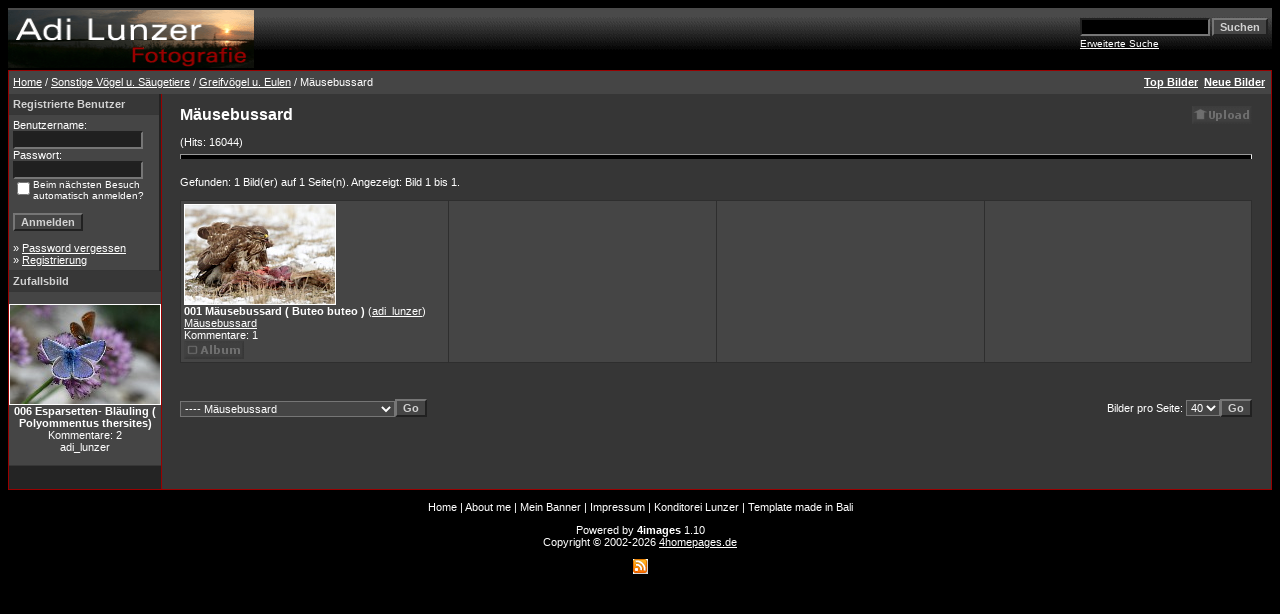

--- FILE ---
content_type: text/html;charset=UTF-8
request_url: http://www.seewinkelfoto.at/4images/categories.php?cat_id=87&sessionid=2r10rlt0cupdhcsbvblp5ugp92
body_size: 17627
content:
<!DOCTYPE HTML PUBLIC "-//W3C//DTD HTML 4.01 Transitional//EN">
<html dir="ltr">
<head>
<title>Fotogalerie www.seewinkelfoto.at</title>
<meta http-equiv="content-type" content="text/html; charset=iso-8859-1">
<link rel="stylesheet" href="./templates/4dark/style.css">
<script language="javascript" type="text/javascript">
<!--
  var captcha_reload_count = 0;
  var captcha_image_url = "./captcha.php";
  function new_captcha_image() {
    if (captcha_image_url.indexOf('?') == -1) {
      document.getElementById('captcha_image').src= captcha_image_url+'?c='+captcha_reload_count;
    }
    else {
      document.getElementById('captcha_image').src= captcha_image_url+'&c='+captcha_reload_count;
    }

    document.getElementById('captcha_input').value="";
    document.getElementById('captcha_input').focus();
    captcha_reload_count++;
  }

  function opendetailwindow() {
    window.open('','detailwindow','toolbar=no,scrollbars=yes,resizable=no,width=680,height=480');
  }

  function right(e) {
    if ((document.layers || (document.getElementById && !document.all)) && (e.which == 2 || e.which == 3)) {
      alert("� Copyright by Fotogalerie www.seewinkelfoto.at");
      return false;
    }
    else if (event.button == 2 || event.button == 3) {
      alert("� Copyright by Fotogalerie www.seewinkelfoto.at");
      return false;
    }
    return true;
  }

  if (document.layers){
    document.captureEvents(Event.MOUSEDOWN);
    document.onmousedown = right;
  }
  else if (document.all && !document.getElementById){
    document.onmousedown = right;
  }

  document.oncontextmenu = new Function("alert('� Copyright by Fotogalerie www.seewinkelfoto.at');return false");

// -->
</script>
<link rel="alternate" type="application/rss+xml" title="RSS Feed: Mäusebussard (Neue Bilder)" href="http://www.seewinkelfoto.at/4images/rss.php?action=images&amp;cat_id=87">
</head>
<body bgcolor="#000000" text="#FFFFFF" link="#FFFFFF" vlink="#FFFFFF" alink="#FFFFFF">
 
<table width="100%" border="0" cellspacing="0" cellpadding="0" align="center">
  <tr> 
    <td>
<table cellpadding="0" cellspacing="0"  width="100%" border="0" bgcolor="#000000">
 <tr>
  <td width="100%">
   <table border="0" cellpadding="0" cellspacing="0" bgcolor="#000000" width="100%" height="62" background="./templates/4dark/images/bbcell.gif">
    <tr>
     <td width="50%" align="left"><img src="./templates/4dark/images/4imgs.gif" width="246" height="58" align="center" alt="" /></td>
     <td width="50%" align="right" >
	<form method="post" action="./search.php"><input type="hidden" name="__csrf" value="b8c6729c5fc90a935e12d26400f928ac" />

              <table border="0" cellspacing="0" cellpadding="1">
                <tr> 
                  <td> 
                    <input type="text" name="search_keywords" size="15" class="searchinput" />
                  </td>
                  <td> 
                    <input type="submit" value="Suchen" class="button" name="submit" />&nbsp;
                  </td>
                </tr>
                <tr valign="top"> 
                  <td colspan="2"><a href="./search.php" class="smalltext">Erweiterte Suche</a></td>
                </tr>
              </table>
            </form>
     </td>
   </tr>
  </table>
</td>
</tr>
</table>
      
    </td>
  </tr>
  <tr> 
    <td class="bordercolor"> 
      <table width="100%" border="0" cellspacing="1" cellpadding="0">
        <tr> 
          <td class="tablebgcolor"> 
           

<table width="100%" border="0" cellspacing="0" cellpadding="0">
   <tr>
    <td class="navbar" height="23">
     <table width="100%" border="0" cellspacing="0" cellpadding="0">
      <tr>
       <td align="left" width="50%">
        <img src="./templates/4dark/images/spacer.gif" width="4" height="4" alt="" /><span class="clickstream"><a href="./index.php" class="clickstream">Home</a>&nbsp;/&nbsp;<a href="./categories.php?cat_id=8" class="clickstream">Sonstige Vögel u. Säugetiere</a>&nbsp;/&nbsp;<a href="./categories.php?cat_id=34" class="clickstream">Greifvögel u. Eulen</a>&nbsp;/&nbsp;Mäusebussard</span>       </td>
       <td align="right" width="50%">
 	 
        <a href="./top.php"><b>Top Bilder</b></a>&nbsp;
        <a href="./search.php?search_new_images=1"><b>Neue Bilder</b></a>&nbsp;&nbsp;
       </td>
      </tr>
     </table>
    </td>
   </tr>
  </table>




            <table width="100%" border="0" cellspacing="0" cellpadding="0">
              <tr> 
                <td width="150" class="row2" valign="top"> 
                  <table width="150" border="0" cellspacing="0" cellpadding="0">
                    <tr> 
                      <td class="head2" height="20"><img src="./templates/4dark/images/spacer.gif" alt="" width="4" height="4" />Registrierte Benutzer</td>
                    </tr>
                    <tr> 
                      <td class="tablebgcolor"><img src="./templates/4dark/images/spacer.gif" alt="" width="1" height="1" /></td>
                    </tr>
                    <tr> 
                      <td align="center" class="row1"><table width="100%" border="0" cellpadding="4" cellspacing="0">
  <tr> 
    <td valign="top" align="left"> 
      <form action="./login.php" method="post"><input type="hidden" name="__csrf" value="b8c6729c5fc90a935e12d26400f928ac" />

        Benutzername:<br />
        <input type="text" size="10" name="user_name" class="logininput" />
        <br />
        Passwort:<br />
        <input type="password" size="10" name="user_password" class="logininput" />
        <br />
        <table border="0" cellspacing="0" cellpadding="0">
          <tr valign="top"> 
            <td>
              <input type="checkbox" name="auto_login" value="1" />
            </td>
            <td><span class="smalltext">Beim nächsten Besuch automatisch anmelden?</span></td>
          </tr>
        </table>
        <br />
		<input type="submit" value="Anmelden" class="button" />
      </form>
      &raquo; <a href="./member.php?action=lostpassword">Password vergessen</a><br />
	  &raquo; <a href="./register.php">Registrierung</a></td>
  </tr>
</table>
 </td>
                    </tr>
                    <tr> 
                      <td class="tablebgcolor"><img src="./templates/4dark/images/spacer.gif" alt="" width="1" height="1" /></td>
                    </tr>
                  </table>
                                    <table width="150" border="0" cellspacing="0" cellpadding="0">
                    <tr> 
                      <td class="head2" height="20"> <img src="./templates/4dark/images/spacer.gif" alt="" width="4" height="4" />Zufallsbild</td>
                    </tr>
                    <tr> 
                      <td class="tablebgcolor"><img src="./templates/4dark/images/spacer.gif" alt="" width="1" height="1" /></td>
                    </tr>
                    <tr> 
                      <td align="center" class="row1">
                        <br />
                        <a href="./details.php?image_id=186"><img src="./data/thumbnails/49/6_Hinmelblauer_Bluling.JPG" border="1" width="150" height="99" alt="006 Esparsetten- Bläuling ( Polyommentus thersites)" title="006 Esparsetten- Bläuling ( Polyommentus thersites)" /></a><br /><b>006 Esparsetten- Bläuling ( Polyommentus thersites)</b><br />
Kommentare: 2<br />adi_lunzer                        <br />
                        <br />
                      </td>
                    </tr>
                    <tr> 
                      <td class="tablebgcolor"><img src="./templates/4dark/images/spacer.gif" alt="" width="1" height="1" /></td>
                    </tr>
                  </table>
                                    <p align="center"> 
                    
                  </p>

                  <br />
                </td>
                <td width="1" class="bordercolor" valign="top"><img src="./templates/4dark/images/spacer.gif" alt="" width="1" height="1" /></td>
                <td width="18" valign="top"><img src="./templates/4dark/images/spacer.gif" alt="" width="18" height="18" /></td>
                <td width="100%" valign="top"><br />
                  <table width="100%" border="0" cellspacing="0" cellpadding="0">
                    <tr>
                      <td><b class="title">Mäusebussard </b></td>
                      <td align="right" valign="bottom"><img src="./templates/4dark/images/upload_off.gif" border="0" alt="" /></td>
                    </tr>
                  </table>
                  <br /> (Hits: 16044) 
                  <hr size="1" />
                  		 <br />
		 Gefunden: 1 Bild(er) auf 1 Seite(n). Angezeigt: Bild 1 bis 1.		  <br /><br />
                   
                  		  <table width="100%" border="0" cellspacing="0" cellpadding="0">
                    <tr> 
                      <td class="head1"><table width="100%" border="0" cellpadding="3" cellspacing="1">
<tr class="imagerow1">
<td width="25%" valign="top">
<!-- you wish detail page in a small javascript open window, use <a href="./details.php?image_id=403" onclick="opendetailwindow()" target="detailwindow"><img src="./data/thumbnails/87/034a.jpg" border="1" width="150" height="99" alt="001 Mäusebussard ( Buteo buteo )" title="001 Mäusebussard ( Buteo buteo )" /></a> -->
<a href="./details.php?image_id=403"><img src="./data/thumbnails/87/034a.jpg" border="1" width="150" height="99" alt="001 Mäusebussard ( Buteo buteo )" title="001 Mäusebussard ( Buteo buteo )" /></a><br />
<b>001 Mäusebussard ( Buteo buteo )</b>  (<a href="./member.php?action=showprofile&amp;user_id=1">adi_lunzer</a>)
<br />
<a href="./categories.php?cat_id=87">Mäusebussard</a><br />
Kommentare: 1<br />
<img src="./templates/4dark/images/lightbox_off.gif" border="0" alt="" />
</td>
<td width="25%">
&nbsp;
</td>
<td width="25%">
&nbsp;
</td>
<td width="25%">
&nbsp;
</td>
</tr>
</table>
</td>
                    </tr>
                  </table>
		                    <br />
				  				  <br /><br />
                  <table width="100%" border="0" cellspacing="0" cellpadding="0">
                    <tr> 
                      <td> <form method="post" name="jumpbox" action="./categories.php"><input type="hidden" name="__csrf" value="b8c6729c5fc90a935e12d26400f928ac" />

  <table border="0" cellspacing="0" cellpadding="0">
    <tr> 
      <td valign="bottom">
<select name="cat_id" onchange="if (this.options[this.selectedIndex].value != 0){ forms['jumpbox'].submit() }" class="categoryselect">
<option value="0">Kategorie wählen</option>
<option value="0">-------------------------------</option>
<option value="5" class="dropdownmarker">Nationalpark Neusiedlersee - Seewinkel</option>
<option value="6" class="dropdownmarker">Wat-u. Schreitvögel</option>
<option value="14">-- Stelzenläufer</option>
<option value="15">-- Flussregenpfeifer</option>
<option value="16">-- Kampfläufer</option>
<option value="17">-- Säbelschnäbler</option>
<option value="18">-- Kiebitz</option>
<option value="19">-- Rotschenkel</option>
<option value="20">-- Seeregenpfeifer</option>
<option value="21">-- Silberreiher</option>
<option value="22">-- Uferschnepfe</option>
<option value="23">-- Grosse Rohrdommel</option>
<option value="70">-- Zwergstrandläufer</option>
<option value="24">-- Löffler</option>
<option value="25">-- Dunkler Wasserläufer</option>
<option value="69">-- Sanderling</option>
<option value="76">-- Alpenstrandläufer</option>
<option value="77">-- Sandregenpfeifer</option>
<option value="84">-- Waldwasserläufer</option>
<option value="75">-- Nachtreiher</option>
<option value="26">-- Graureiher</option>
<option value="71">-- Flussuferläufer</option>
<option value="27">-- Bruchwasserläufer</option>
<option value="28">-- Temminckstrandläufer</option>
<option value="30">-- Grünschenkel</option>
<option value="31">-- Weißstorch</option>
<option value="7" class="dropdownmarker">Bienenfresser</option>
<option value="8" class="dropdownmarker">Sonstige Vögel u. Säugetiere</option>
<option value="64">-- Großtrappe</option>
<option value="78">-- Blauracke</option>
<option value="32">-- Sperlingsvögel</option>
<option value="61">-- Eisvogel</option>
<option value="33">-- Hühnervögel u. Sonstige</option>
<option value="81">---- Teichralle</option>
<option value="82">---- Zwergtaucher</option>
<option value="79">---- Zwergscharbe</option>
<option value="54">---- Fasan</option>
<option value="74">---- Blässhuhn</option>
<option value="55">---- Rebhuhn</option>
<option value="56">---- Graugänse</option>
<option value="34">-- Greifvögel u. Eulen</option>
<option value="57">---- Sumpfohreule</option>
<option value="87" selected="selected">---- Mäusebussard</option>
<option value="58">---- Waldohreule</option>
<option value="59">---- Turmfalke</option>
<option value="60">---- Rohrweihe</option>
<option value="36">-- Amphibien,Reptilien</option>
<option value="53">---- Laubfrosch</option>
<option value="72">---- Smaragdeidechse</option>
<option value="85">---- Moorfrosch</option>
<option value="73">-- Wiedehopf</option>
<option value="65">-- Säugetiere</option>
<option value="66">---- Feldhase</option>
<option value="67">---- Ziesel</option>
<option value="83">---- Biberratte</option>
<option value="68">---- Rotwild</option>
<option value="9" class="dropdownmarker">Insekten u. Pflanzen</option>
<option value="44">-- Schmetterlinge</option>
<option value="47">---- Ritterfalter</option>
<option value="48">---- Edelfalter</option>
<option value="49">---- Bläulinge</option>
<option value="50">---- Weißlinge</option>
<option value="51">---- Augenfalter</option>
<option value="52">---- Sonstige u. Raupen</option>
<option value="45">-- Sonstige Insekten</option>
<option value="46">-- Blüten u. Pflanzen</option>
<option value="10" class="dropdownmarker">Sonstiges</option>
<option value="62">-- Bilder von mir und Ausrüstung</option>
<option value="86">-- Nordseeinsel Helgoland</option>
</select>
</td>
      <td valign="top"> 
        <input type="submit" value="Go" class="button" />
      </td>
    </tr>
  </table>
</form>
 </td>
                      <td align="right"> <form method="post" action="categories.php?cat_id=87"><input type="hidden" name="__csrf" value="b8c6729c5fc90a935e12d26400f928ac" />

  <table border="0" cellspacing="0" cellpadding="0">
    <tr> 
      <td>Bilder pro Seite:&nbsp;</td>
      <td>
<select onchange="if (this.options[this.selectedIndex].value != 0 && typeof forms['perpagebox'] != 'undefined'){ forms['perpagebox'].submit() }" name="setperpage" class="setperpageselect">
<option value="4">4</option>
<option value="8">8</option>
<option value="12">12</option>
<option value="16">16</option>
<option value="20">20</option>
<option value="24">24</option>
<option value="28">28</option>
<option value="32">32</option>
<option value="36">36</option>
<option value="40" selected="selected">40</option>
</select>
<input type="hidden" name="cat_id" value="87" />
</td>
      <td> 
        <input type="submit" value="Go" class="button" name="submit" />
      </td>
    </tr>
  </table>
</form>
 </td>
                    </tr>
                  </table>
                  <p>&nbsp;</p></td>
                <td width="19" valign="top"><img src="./templates/4dark/images/spacer.gif" alt="" width="19" height="19" /></td>
              </tr>
            </table>
          </td>
        </tr>
      </table>
    </td>
  </tr>
  <tr> 
    <td> 
      
    </td>
  </tr>
</table>
<!--
    Bitte beachten Sie, dass der folgende Copyrighthinweis
    auf JEDER Seite die von 4images ausgegeben wird sichtbar
    sein MUSS. Schriftart, Farbe etc. d�rfen an die eigene
    Website angepasst werden, der Hinweis darf aber unter
    KEINEN Umst�nden entfernt oder unsichtbar gemacht werden.
    Auch muss der Hyperlink zu http://www.4homepages.de intakt
    bleiben. Diese Bedingung ist Bestandteil der Lizenz dieser
    Software. Lesen Sie die Lizenz.txt Datei f�r weitere
    Informationen.

    Please note that the following copyright notice
    MUST be displayed on each and every page output
    by 4images. You may alter the font, colour etc. but
    you CANNOT remove it, nor change it so that it be,
    to all intents and purposes, invisible. The hyperlink
    http://www.4homepages.de must also remain intact.
    These conditions are part of the licence this software
    is released under. See the Licence.txt file for
    more information.

Do not remove the template copyright please !!!

// -->
<p align="center"><a style="text-decoration: none" href="http://www.seewinkelfoto.at" target="_top">Home</a> | <a style="text-decoration: none" href="../homepage/uebermich.htm" target="_top">About me</a> | <a style="text-decoration: none" href="../homepage/banner.htm" target="_top">Mein Banner</a> | <a style="text-decoration: none" href="../homepage/impressum.htm" target="_top">Impressum</a> | <a style="text-decoration: none" href="http://www.konditorei-lunzer.at" target="_blank">Konditorei Lunzer</a> | Template made in <a href="http://www.bali-information.com/" target="_blank" class="tpllnk">Bali</a></p>

<p id="copyright" align="center">
  Powered by <b>4images</b> 1.10
  <br />
  Copyright &copy; 2002-2026 <a href="http://www.4homepages.de" target="_blank">4homepages.de</a>
</p>
<p align="center">
  <a href="http://www.seewinkelfoto.at/4images/rss.php?action=images&amp;cat_id=87"><img src="./templates/4dark/images/rss.gif" border="0" width="15" height="15" alt="RSS Feed: Mäusebussard (Neue Bilder)" /></a>
</p>
</body>
</html>

--- FILE ---
content_type: text/css
request_url: http://www.seewinkelfoto.at/4images/templates/4dark/style.css
body_size: 4695
content:
body {
  background-color: Black;
  color: White;
  font-family: Tahoma, Verdana, Arial, Helvetica, sans-serif;
  font-size: 11px;
  /* this attribute sets the basis for all the other scrollbar colors (Internet Explorer 5.5+ only) */
  scrollbar-base-color : #2C2C2C;
  }

hr {
  height: 4px;
  color: Black;
  background-color: Black;
}

ul, li, p, td {
  color: White;
  font-family: Tahoma, Verdana, Arial, Helvetica, sans-serif;
  font-size: 11px;
}

.tablehead {
  background-color: Black;
  color: #White;
  border : 0px;
   }


.bordercolor {
  background-color: #990000;
}

.tablebgcolor {
  background-color: #363636;
}

.navbar {
  background-color: #454545;
  border : 0px;
}

.row1 {
  background-color: #454545;
  color: White;
}

.row2 {
  background-color: #242424;
  color: White;
}

.head1 {
  background-color: #2E2E2E;
  color: #D2D2D2;
  font-family: Tahoma, Verdana, Arial, Helvetica, sans-serif;
  font-size: 11px;
  font-weight: bold;

}

.head1:hover {
  font-family: Tahoma, Verdana, Arial, Helvetica, sans-serif;
  font-size: 11px;
  font-weight: bold;

}

.head2 {
  background-color: #373737;
  color: #D2D2D2;
  font-family: Tahoma, Verdana, Arial, Helvetica, sans-serif;
  font-size: 11px;
  font-weight: bold;

}

.title {
  font-family: Arial,Helvetica,sans-serif;
  font-size: 16px;
  font-weight: bold;
  color : White;
}

.smalltext {
  font-family: Tahoma,Verdana,Arial,Helvetica,sans-serif;
  font-size: 10px;
  font-weight: normal;
  color : White;

}

.smalltext:hover {
  font-family: Tahoma,Verdana,Arial,Helvetica,sans-serif;
  font-size: 10px;
  font-weight: normal;
  color : Red;
}

.marktext {
  color: Blue;
  background-color: #ffffff;
}

.new {
  font-family: Tahoma,Verdana,Arial,Helvetica,sans-serif;
  font-size: 11px;
  color: Silver;
  font : bold;
}

a:hover {
  color: Red;
}

form {
  font-family: Tahoma,Verdana,Arial,Helvetica,sans-serif;
  font-size: 11px;
}

.logininput {
  background-color: #202020;
  font-family: Tahoma,Verdana,Arial,Helvetica,sans-serif;
  color: White;
  font-size: 11px;
  width: 130px;
}

.searchinput {
  background-color: Black;
  font-family: Tahoma,Verdana,Arial,Helvetica,sans-serif;
  color: White;
  font-size: 11px;
  WIDTH: 130px;
}

.textarea {
  font-family: Tahoma,Verdana,Arial,Helvetica,sans-serif;
  color: Black;
  font-size: 11px;
  width: 230px;
}

.input {
  font-family: Tahoma,Verdana,Arial,Helvetica,sans-serif;
  color: Black;
  font-size: 11px;
  width: 230px;
}

.select {
  font-family: Tahoma,Verdana,Arial,Helvetica,sans-serif;
  color: White;
  font-size: 11px;
  background : #454545;
}

.setperpageselect {
  font-family: Tahoma,Verdana,Arial,Helvetica,sans-serif;
  color: White;
  font-size: 11px;
  background-color : #454545;
}

.categoryselect {
  font-family: Tahoma,Verdana,Arial,Helvetica,sans-serif;
  color: White;
  font-size: 11px;
  background-color : #454545;
}

.dropdownmarker {
  font-family: Tahoma,Verdana,Arial,Helvetica,sans-serif;
  background-color: #454545;
  color: White;
  font-size: 11px;
}

.button {
  font-family:  Tahoma,Verdana,Arial, Helvetica, sans-serif;
  background-color: #454545;
  color: #D2D2D2;
  font-size: 11px;
  font-weight: bold;
}

/*--Categories------------------------------------------------*/
.catbgcolor {
  background-color: #3A3A3A;
}

.maincat {
  font-family: Tahoma,Verdana,Arial,Helvetica,sans-serif;
  font-size: 11px;
  font-weight: bold;
  color : White;
}

.maincat:hover {
  font-family: Tahoma,Verdana,Arial,Helvetica,sans-serif;
  font-size: 11px;
  font-weight: bold;
  color : Red;
}


.subcat {
  font-family: Tahoma,Verdana,Arial,Helvetica,sans-serif;
  font-size: 10px;
  font-weight: bold;
  color : #C9C9C9;
}

/*--Images----------------------------------------------------*/
.imagerow1 {
  background-color: #454545;
  color: White;
}

.imagerow2 {
  background-color: #333333;
  color: White;
}

/*--Comments--------------------------------------------------*/
.commentrow1 {
  background-color: #454545;
  color: White;
}

.commentrow2 {
  background-color: #535353;
  color: White;
}

.commentspacerrow {
  background-color: #d1d1d1;
  color: #C0C0C0;
}

.commenttextarea {
  font-family: Tahoma,Verdana,Arial,Helvetica,sans-serif;
  color: Black;
  font-size: 11px;
  width: 270px;
}

.commentinput {
  font-family: Tahoma,Verdana,Arial,Helvetica,sans-serif;
  color: Black;
  font-size: 11px;
  width: 270px;
}
.tpllnk {
text-decoration:none;
}